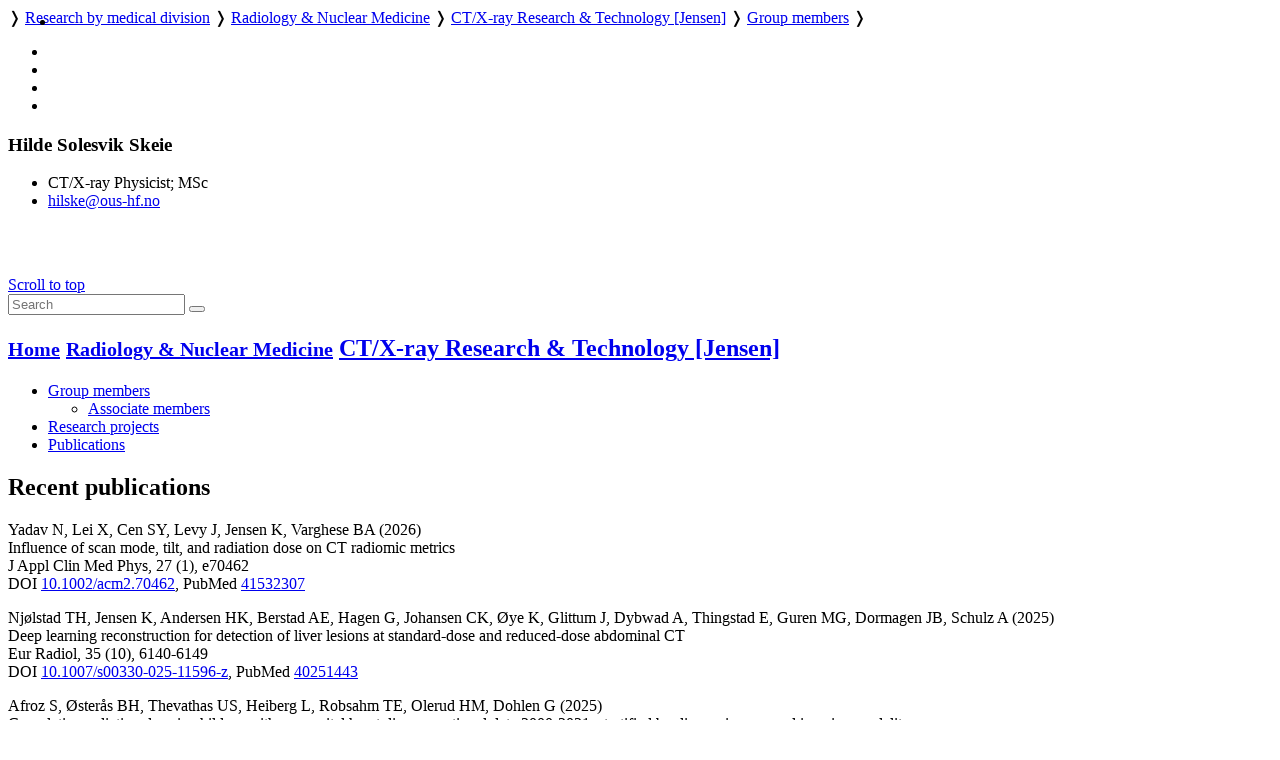

--- FILE ---
content_type: text/html; charset=utf-8
request_url: https://www.ous-research.no/home/ctrt/Group-members/23415
body_size: 14139
content:
    <!DOCTYPE HTML>
<!--
	Editorial by HTML5 UP
	html5up.net | @ajlkn
	Free for personal and commercial use under the CCA 3.0 license (html5up.net/license)
-->
<html lang="en">
	<head>
		<title>OUH - Group members</title>
		<meta charset="utf-8" />
		<meta name="viewport" content="width=device-width, initial-scale=1, user-scalable=yes" />
		<meta name="keywords" content="" />
		<meta name="description" content="Research pages of CT Research and Technology" />
		
		<meta name="twitter:widgets:csp" content="on" />
  
		<link rel="stylesheet" href="//code.jquery.com/ui/1.13.3/themes/base/jquery-ui.css">

		<link rel="stylesheet" href="https://cdnjs.cloudflare.com/ajax/libs/slick-carousel/1.9.0/slick.css" />
		<link rel="stylesheet" href="https://cdnjs.cloudflare.com/ajax/libs/slick-carousel/1.9.0/slick-theme.css" />
		
		<link rel="stylesheet" href="/_template/editorial/assets/css/main.css?v=65" />
		<link rel="stylesheet" href="/_template/editorial/assets/css/extra.css?v=65" />

		<link rel="stylesheet" href="/_template/editorial/assets/css/publika.css" />
				<link rel="stylesheet" media="print" href="/_template/editorial/assets/css/print.css">

				<script>
	  var _paq = _paq || [];
	  _paq.push(['setCookieDomain', '*.ous-research.no']);
	  _paq.push(['trackPageView']);
	  _paq.push(['enableLinkTracking']);
	  (function() {
		var u="//ous-research.no/matomo2/";
		_paq.push(['setTrackerUrl', u+'piwik.php']);
		_paq.push(['setSiteId', '1']);
		var d=document, g=d.createElement('script'), s=d.getElementsByTagName('script')[0];
		g.type='text/javascript'; g.async=true; g.defer=true; g.src=u+'piwik.js'; s.parentNode.insertBefore(g,s);
	  })();
	</script>		
	</head>
	<body>

		<!-- Wrapper -->
			<div id="wrapper" role="none">

				<!-- Main -->
					<div id="main">
						<ul class="icons" style="position:absolute;margin:0.33em 0.5em">
								<li><a href="#main-content" class="icon" title="Skip to main content">
									<i class="icon fa-fast-forward" aria-hidden="true"></i></a>
								</li>
						</ul>
						<div class="inner">

							<!-- Header -->
								<header id="header">
									<a href="/ous" title="OUH - Group members" class="logo"></a>
									<nav>
										<a href="https://www.ous-research.no/home/ous" title="Home" class="icon fa-home" style="white-space: nowrap;"></a>  &#10093; <a href="https://www.ous-research.no/divisions" title="" class="" style="white-space: nowrap;">Research by medical division</a>  &#10093; <a href="https://www.ous-research.no/drn" title="" class="" style="white-space: nowrap;">Radiology & Nuclear Medicine</a>  &#10093; <a href="https://www.ous-research.no/ctrt" title="" class="" style="white-space: nowrap;">CT/X-ray Research & Technology [Jensen]</a>  &#10093; <a href="https://www.ous-research.no/home/ctrt/Group-members" title="" class="current" style="white-space: nowrap;">Group members</a>  &#10093; 									</nav>
									<ul class="icons no-print" aria-label="Shortcuts">
										<li>
											<a href="/search/ous" class="icon" title="Search"><i class="icon fa-search" aria-hidden="true"></i></a>
										</li><li>
											<a href="/search/publications" class="icon" title="Publication search"><i class="icon fa-newspaper-o" aria-hidden="true"></i></a>
										</li><li>
											<a href="#" onclick="print()" class="icon" title="Print page"><i class="icon fa-print" aria-hidden="true"></i></a>
										</li><li>
											<a href="#menu" onclick="show_menu()" class="icon" title="Go to menu"><i class="icon fa-bars" aria-hidden="true"></i></a>
										</li>
									</ul>

									<div id="langs" style="display:none">
        <a href="/no/ctrt/Group-members/23415" style="border: none" title="Norsk versjon"> <img aria-hidden="true" style="height: 1em" src="/_template/lib/img/no-flag-256.png"> </a>
        </div>

								</header>

							<!-- Content -->
								<section id="main-content">
									<article class="article-E">
<div class="article" ><h3>Hilde Solesvik Skeie</h3><ul class="emp-info contact"><li class="emp-position fa-user">CT/X-ray Physicist; MSc</li><li class="emp-email has-fa fa-envelope-o"><script type="text/javascript">document.write('<a href="mai'+'lto'+':&lt;hilske&'+'#06'+'4;ous-hf&#046;no&gt;">hilske&'+'#06'+'4;ous-hf&#046;no</a>');</script></li></ul><div></div></div><div style="clear:both;height:1em"></div>
<div class="article" ><div class="article"></div></div><div>&nbsp;</div><div style="clear: both; max-height: auto; overflow: auto; margin-bottom: 1em;"><!-- URL: http://www.publika.no/publika?page=publist;decor=0;extra=y;doctype=1%2C2%2C3%2C4%2C5%2C6;order=year-rev-author;lastname=Skeie;firstname=Hilde%20Solesvik -->


<!-- Publication list generated by Publika - www.publika.no -->

<div class="publika">
</div>

<!-- End of publication list -->

</div>
<footer></footer>
</article>								</section>
								
								
								
								
								<div class="jump"><a name="end" href="#main"><i class="fa fa-arrow-up" aria-hidden="true"></i> Scroll to top</a></div>


						</div>
					</div>

				<!-- Sidebar -->
					<div id="sidebar" role="none">
									<a href="#sidebar" id="toggle_menu" class="toggle" title="Menu"> </a>
						<div class="inner">

								<section id="search" class="alt">
									<form method="get" class="search" role="search" action="/search/ous">
										<input type="search" name="wqs" id="query" class="search-autocomplete" placeholder="Search" aria-labelledby="srchbtn1" value="" />
										<button id="srchbtn1" type="submit" title="Search"><i class="fa fa-search" aria-hidden="true"></i></button>
									</form>
								</section>

							<!-- Menu -->
								<nav id="menu">
									<header class="major">
										<h2>
																				
																					<small><a href="https://www.ous-research.no/home/ous"><i class="icon fa-home"> </i>Home</a></small>
																															<small><a href="https://www.ous-research.no/drn"><i class="icon fa-arrow-up"> </i>Radiology & Nuclear Medicine</a></small>
																				<a class="no-decor" href="https://www.ous-research.no/ctrt">CT/X-ray Research & Technology [Jensen]</a>

																				</h2>
									</header>
									
									<ul>
<li><a href="https://www.ous-research.no/home/ctrt/Group-members" class="opener active current">Group members</a>
<ul>
<li><a href="https://www.ous-research.no/home/ctrt/Associate-members/21699" class="">Associate members</a>
</li>
</ul>
</li>
<li><a href="https://www.ous-research.no/home/ctrt/Research-projects/15003" class="">Research projects</a>
</li>
<li><a href="https://www.ous-research.no/home/ctrt/Publications/18618" class="">Publications</a>
</li>
</ul>
									
								</nav>

							<!-- Sections -->
							
							
															<section>
									<header class="major">
										<h2>Recent publications</h2>
									</header>
									<div class="mini-posts">
										<div class="articles">
<article class="content"><div class="summary_content"><p><!-- URL: http://www.publika.no/publika?authorid=11059%2C13269%2C13665%2C12127%2C13271%2C13666%2C13667%2C11399%2C12444;pubmax=3;order=pubdate-rev;page=publist;decor=0 -->


<!-- Publication list generated by Publika - www.publika.no -->

<div class="publika">
<p class="publika-paper">
<span class="publika-paper">
<span class="publika-authors"><span class="publika-author">Yadav N</span>, <span class="publika-author">Lei X</span>, <span class="publika-author">Cen SY</span>, <span class="publika-author">Levy J</span>, <span class="publika-author"><span class="publika-authorselected">Jensen K</span></span>, <span class="publika-author">Varghese BA</span> <span class="publika-year">(2026)</span></span><br/>
<span class="publika-title">Influence of scan mode, tilt, and radiation dose on CT radiomic metrics</span><br/>
<span class="publika-source"><span class="publika-journal">J Appl Clin Med Phys</span>, <span class="publika-volume">27</span> <span class="publika-issue">(1)</span>, <span class="publika-pages">e70462</span></span><br/>
<span class="publika-links"><span class="publika-doi">DOI <a href="https://doi.org/10.1002/acm2.70462" target="_blank">10.1002/acm2.70462</a></span>, <span class="publika-pubmed">PubMed <a href="https://pubmed.ncbi.nlm.nih.gov/41532307" target="_blank">41532307</a></span></span>
</span>
</p>
<p class="publika-paper">
<span class="publika-paper">
<span class="publika-authors"><span class="publika-author">Njølstad TH</span>, <span class="publika-author"><span class="publika-authorselected">Jensen K</span></span>, <span class="publika-author">Andersen HK</span>, <span class="publika-author">Berstad AE</span>, <span class="publika-author">Hagen G</span>, <span class="publika-author">Johansen CK</span>, <span class="publika-author">Øye K</span>, <span class="publika-author">Glittum J</span>, <span class="publika-author"><span class="publika-authorselected">Dybwad A</span></span>, <span class="publika-author"><span class="publika-authorselected">Thingstad E</span></span>, <span class="publika-author">Guren MG</span>, <span class="publika-author">Dormagen JB</span>, <span class="publika-author">Schulz A</span> <span class="publika-year">(2025)</span></span><br/>
<span class="publika-title">Deep learning reconstruction for detection of liver lesions at standard-dose and reduced-dose abdominal CT</span><br/>
<span class="publika-source"><span class="publika-journal">Eur Radiol</span>, <span class="publika-volume">35</span> <span class="publika-issue">(10)</span>, <span class="publika-pages">6140-6149</span></span><br/>
<span class="publika-links"><span class="publika-doi">DOI <a href="https://doi.org/10.1007/s00330-025-11596-z" target="_blank">10.1007/s00330-025-11596-z</a></span>, <span class="publika-pubmed">PubMed <a href="https://pubmed.ncbi.nlm.nih.gov/40251443" target="_blank">40251443</a></span></span>
</span>
</p>
<p class="publika-paper">
<span class="publika-paper">
<span class="publika-authors"><span class="publika-author">Afroz S</span>, <span class="publika-author"><span class="publika-authorselected">Østerås BH</span></span>, <span class="publika-author">Thevathas US</span>, <span class="publika-author">Heiberg L</span>, <span class="publika-author">Robsahm TE</span>, <span class="publika-author">Olerud HM</span>, <span class="publika-author">Dohlen G</span> <span class="publika-year">(2025)</span></span><br/>
<span class="publika-title">Cumulative radiation dose in children with congenital heart disease: national data 2000-2021, stratified by diagnosis, age, and imaging modality</span><br/>
<span class="publika-source"><span class="publika-journal">Acta Radiol</span>, <span class="publika-volume">66</span> <span class="publika-issue">(7)</span>, <span class="publika-pages">790-802</span></span><br/>
<span class="publika-links"><span class="publika-doi">DOI <a href="https://doi.org/10.1177/02841851251327896" target="_blank">10.1177/02841851251327896</a></span>, <span class="publika-pubmed">PubMed <a href="https://pubmed.ncbi.nlm.nih.gov/40138511" target="_blank">40138511</a></span></span>
</span>
</p>
</div>

<!-- End of publication list -->

</p></div><footer><a class="button" href="/home/ctrt/Right/18618">More publications</a></footer></article>
</div>
									</div>
								</section>
														
							
															<section>
									<header class="major">
										<h2>Get in touch</h2>
									</header>
									<div class="articles">
<article class="content"><div class="summary_content"><p><a href="/home/ctrt/Group-members/21487">Kristin Jensen</a>, phone: +47 976 90 590, email: uxjekr&#064;ous-hf.no<br />Department of Physics and Computational Radiology, Division of Radiology and Nuclear Medicine</p></div></article>
</div>
								</section>
							

							<!-- Footer -->
															<footer id="footer">
									<div class="copyright">
										<div class="articles">
<article class="content"><div class="summary_content"><p>Oslo University Hospital is a part of <a href="http://www.helse-sorost.no" target="_blank" rel="noopener">Southern and Eastern Norway Regional Health Authority</a>.</p>
<p>Webmaster for research pages: <a href="/home/oss/Staff/2711">Trond Olav Berg</a></p>
<p><a href="/ous/?k=ous%2FAbout&amp;aid=18328">Cookie policy</a></p>
<p><a href="https://uustatus.no/nb/erklaringer/publisert/9a61063c-d6f5-43fc-aaef-adc0d0c00b5c" target="_blank" rel="noopener">Accessibility statement</a> (in Norwegian)</p></div></article>
</div>
									</div>

								</footer>
							
						</div>
					</div>

			</div>

		<!-- Scripts -->
						<script src="https://code.jquery.com/jquery-3.7.1.min.js"></script>
			<script src="https://code.jquery.com/ui/1.13.3/jquery-ui.min.js"></script>
			<script src="https://cdnjs.cloudflare.com/ajax/libs/slick-carousel/1.9.0/slick.min.js"></script>
			<script src="/_template/editorial/assets/js/skel.min.js"></script>
			<script src="/_template/editorial/assets/js/util.js"></script>
			<script src="/_template/lib/js/carousel.js?v=65"></script>
			<script src="/_template/lib/js/img-zoom.js?v=65"></script>
			<script src="/_template/lib/js/autocomplete.js?v=65"></script>
			<script src="/_template/lib/js/formreport.js?v=65"></script>
			<script src="/_template/lib/js/sitemap.js?v=65"></script>
			<script src="/_template/editorial/assets/js/main.js?v=65"></script>

		<link rel="stylesheet" type="text/css" href="https://www.ous-research.no/_template/lib/jq/jqueryFileTree.css" /><link rel="stylesheet" type="text/css" href="https://www.ous-research.no/_template/lib/jq/flora.dialog.css" /><script src="https://www.ous-research.no/_template/lib/jq/jquery.easing.1.3.js" type="text/javascript"></script>
<script type="text/javascript" src="https://www.ous-research.no/_template/lib/jq/jqueryFileTree.js"></script><script type="text/javascript">
				$(document).ready( function() {
					$('.filetree').each(function (i) {
						$(this).fileTree({ root: '/FTP/'+$(this).text()+'/', script: '/ctrt/filetree.php' },
							function(file) {
								open(file);
							}
						);
					});
				});
				</script>

	</body>
</html>